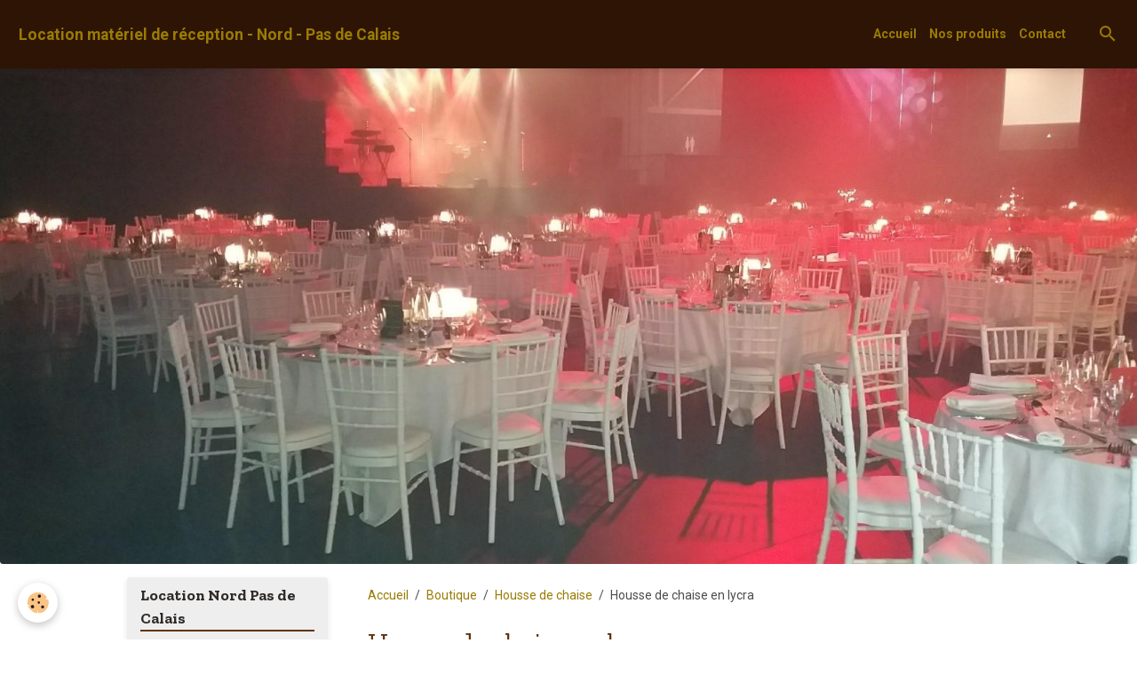

--- FILE ---
content_type: text/html; charset=UTF-8
request_url: https://www.nselocation.fr/boutique/housse-de-chaise/housse-de-chaise-en-lycra.html
body_size: 41433
content:

<!DOCTYPE html>
<html lang="fr">
    <head>
        <title>Housse de chaise en lycra</title>
        <meta name="theme-color" content="rgb(46, 20, 4)">
        <meta name="msapplication-navbutton-color" content="rgb(46, 20, 4)">
        <!-- METATAGS -->
        <!-- rebirth / chocolate -->
<!--[if IE]>
<meta http-equiv="X-UA-Compatible" content="IE=edge">
<![endif]-->
<meta charset="utf-8">
<meta name="viewport" content="width=device-width, initial-scale=1, shrink-to-fit=no">
    <meta property="og:title" content="Housse de chaise en lycra">
    <meta property="og:url" content="https://www.nselocation.fr/boutique/housse-de-chaise/housse-de-chaise-en-lycra.html">
    <meta property="og:type" content="website">
    <link rel="image_src" href="https://www.nselocation.fr/medias/images/housse-de-chaise-nse.png">
    <meta property="og:image" content="https://www.nselocation.fr/medias/images/housse-de-chaise-nse.png">
    <link href="//www.nselocation.fr/fr/themes/designlines/60618e4378d556c0aff62517.css?v=633e9667b5e56ef340614c4460225473" rel="stylesheet">
    <link rel="canonical" href="https://www.nselocation.fr/boutique/housse-de-chaise/housse-de-chaise-en-lycra.html">
    <meta name="msvalidate.01" content="594AB17A62418BC7E354B7CB2A57B7B6">
    <meta name="google-site-verification" content="b8r7COC0szfPHez2AjdGNgSVVe4_ZWeeQyMXRxxDGWo">
<meta name="generator" content="e-monsite (e-monsite.com)">

    <link rel="icon" href="https://www.nselocation.fr/medias/site/favicon/adn-tourisme-kursaal-dunkerque.jpg">
    <link rel="apple-touch-icon" sizes="114x114" href="https://www.nselocation.fr/medias/site/mobilefavicon/lampe-led-sur-batterie-en-centre-de-table.jpg?fx=c_114_114">
    <link rel="apple-touch-icon" sizes="72x72" href="https://www.nselocation.fr/medias/site/mobilefavicon/lampe-led-sur-batterie-en-centre-de-table.jpg?fx=c_72_72">
    <link rel="apple-touch-icon" href="https://www.nselocation.fr/medias/site/mobilefavicon/lampe-led-sur-batterie-en-centre-de-table.jpg?fx=c_57_57">
    <link rel="apple-touch-icon-precomposed" href="https://www.nselocation.fr/medias/site/mobilefavicon/lampe-led-sur-batterie-en-centre-de-table.jpg?fx=c_57_57">


        
    <link rel="preconnect" href="https://fonts.googleapis.com">
    <link rel="preconnect" href="https://fonts.gstatic.com" crossorigin="anonymous">
    <link href="https://fonts.googleapis.com/css?family=Roboto:300,300italic,400,400italic,700,700italic%7CZilla+Slab:300,300italic,400,400italic,700,700italic&display=swap" rel="stylesheet">

<link href="//www.nselocation.fr/themes/combined.css?v=6_1642769533_271" rel="stylesheet">


<link rel="preload" href="//www.nselocation.fr/medias/static/themes/bootstrap_v4/js/jquery-3.6.3.min.js?v=26012023" as="script">
<script src="//www.nselocation.fr/medias/static/themes/bootstrap_v4/js/jquery-3.6.3.min.js?v=26012023"></script>
<link rel="preload" href="//www.nselocation.fr/medias/static/themes/bootstrap_v4/js/popper.min.js?v=31012023" as="script">
<script src="//www.nselocation.fr/medias/static/themes/bootstrap_v4/js/popper.min.js?v=31012023"></script>
<link rel="preload" href="//www.nselocation.fr/medias/static/themes/bootstrap_v4/js/bootstrap.min.js?v=31012023" as="script">
<script src="//www.nselocation.fr/medias/static/themes/bootstrap_v4/js/bootstrap.min.js?v=31012023"></script>
<script src="//www.nselocation.fr/themes/combined.js?v=6_1642769533_271&lang=fr"></script>
<script type="application/ld+json">
    {
        "@context" : "https://schema.org/",
        "@type" : "WebSite",
        "name" : "Location matériel de réception - Nord - Pas de Calais",
        "url" : "https://www.nselocation.fr/"
    }
</script>

<meta name="google-site-verification" content="b8r7COC0szfPHez2AjdGNgSVVe4_ZWeeQyMXRxxDGWo" />


        <!-- //METATAGS -->
            <script src="//www.nselocation.fr/medias/static/js/rgpd-cookies/jquery.rgpd-cookies.js?v=2086"></script>
    <script>
                                    $(document).ready(function() {
            $.RGPDCookies({
                theme: 'bootstrap_v4',
                site: 'www.nselocation.fr',
                privacy_policy_link: '/about/privacypolicy/',
                cookies: [{"id":null,"favicon_url":"https:\/\/ssl.gstatic.com\/analytics\/20210414-01\/app\/static\/analytics_standard_icon.png","enabled":true,"model":"google_analytics","title":"Google Analytics","short_description":"Permet d'analyser les statistiques de consultation de notre site","long_description":"Indispensable pour piloter notre site internet, il permet de mesurer des indicateurs comme l\u2019affluence, les produits les plus consult\u00e9s, ou encore la r\u00e9partition g\u00e9ographique des visiteurs.","privacy_policy_url":"https:\/\/support.google.com\/analytics\/answer\/6004245?hl=fr","slug":"google-analytics"},{"id":null,"favicon_url":"","enabled":true,"model":"addthis","title":"AddThis","short_description":"Partage social","long_description":"Nous utilisons cet outil afin de vous proposer des liens de partage vers des plateformes tiers comme Twitter, Facebook, etc.","privacy_policy_url":"https:\/\/www.oracle.com\/legal\/privacy\/addthis-privacy-policy.html","slug":"addthis"}],
                modal_title: 'Gestion\u0020des\u0020cookies',
                modal_description: 'd\u00E9pose\u0020des\u0020cookies\u0020pour\u0020am\u00E9liorer\u0020votre\u0020exp\u00E9rience\u0020de\u0020navigation,\nmesurer\u0020l\u0027audience\u0020du\u0020site\u0020internet,\u0020afficher\u0020des\u0020publicit\u00E9s\u0020personnalis\u00E9es,\nr\u00E9aliser\u0020des\u0020campagnes\u0020cibl\u00E9es\u0020et\u0020personnaliser\u0020l\u0027interface\u0020du\u0020site.',
                privacy_policy_label: 'Consulter\u0020la\u0020politique\u0020de\u0020confidentialit\u00E9',
                check_all_label: 'Tout\u0020cocher',
                refuse_button: 'Refuser',
                settings_button: 'Param\u00E9trer',
                accept_button: 'Accepter',
                callback: function() {
                    // website google analytics case (with gtag), consent "on the fly"
                    if ('gtag' in window && typeof window.gtag === 'function') {
                        if (window.jsCookie.get('rgpd-cookie-google-analytics') === undefined
                            || window.jsCookie.get('rgpd-cookie-google-analytics') === '0') {
                            gtag('consent', 'update', {
                                'ad_storage': 'denied',
                                'analytics_storage': 'denied'
                            });
                        } else {
                            gtag('consent', 'update', {
                                'ad_storage': 'granted',
                                'analytics_storage': 'granted'
                            });
                        }
                    }
                }
            });
        });
    </script>
        <script async src="https://www.googletagmanager.com/gtag/js?id=G-4VN4372P6E"></script>
<script>
    window.dataLayer = window.dataLayer || [];
    function gtag(){dataLayer.push(arguments);}
    
    gtag('consent', 'default', {
        'ad_storage': 'denied',
        'analytics_storage': 'denied'
    });
    
    gtag('js', new Date());
    gtag('config', 'G-4VN4372P6E');
</script>

        
    <!-- Global site tag (gtag.js) -->
        <script async src="https://www.googletagmanager.com/gtag/js?id=UA-86978073-1"></script>
        <script>
        window.dataLayer = window.dataLayer || [];
        function gtag(){dataLayer.push(arguments);}

gtag('consent', 'default', {
            'ad_storage': 'denied',
            'analytics_storage': 'denied'
        });
        gtag('set', 'allow_ad_personalization_signals', false);
                gtag('js', new Date());
        gtag('config', 'UA-86978073-1');
        gtag('config', 'G-KTCCLJJQHC');
    </script>
                            </head>
    <body id="boutique_run_housse-de-chaise_housse-de-chaise-en-lycra" data-template="default">
        

                <!-- BRAND TOP -->
        
        <!-- NAVBAR -->
                                                                                                                                                    <nav class="navbar navbar-expand-lg py-lg-4 position-fixed" id="navbar" data-animation="sliding">
                                                                    <a aria-label="brand" class="navbar-brand d-inline-flex align-items-center" href="https://www.nselocation.fr/">
                                                    <img src="https://www.nselocation.fr/medias/site/logos/logo-pm-avec-texte-blanc.jpg" alt="Location matériel de réception - Nord - Pas de Calais" class="img-fluid brand-logo mr-2 d-none">
                                                                        <span class="brand-titles d-lg-flex flex-column align-items-start">
                            <span class="brand-title d-inline-block">Location matériel de réception - Nord - Pas de Calais</span>
                                                        <span class="brand-subtitle d-none">Table, Chaise, Mange-debout</span>
                                                    </span>
                                            </a>
                                                    <button id="buttonBurgerMenu" title="BurgerMenu" class="navbar-toggler collapsed" type="button" data-toggle="collapse" data-target="#menu">
                    <span></span>
                    <span></span>
                    <span></span>
                    <span></span>
                </button>
                <div class="collapse navbar-collapse flex-lg-grow-0 ml-lg-auto" id="menu">
                                                                                                                <ul class="navbar-nav navbar-menu nav-all nav-all-right">
                                                                                                                                                                                            <li class="nav-item" data-index="1">
                            <a class="nav-link" href="https://www.nselocation.fr/pages/">
                                                                Accueil
                            </a>
                                                                                </li>
                                                                                                                                                                                            <li class="nav-item" data-index="2">
                            <a class="nav-link" href="https://www.nselocation.fr/location-materiel-evenementiel/">
                                                                Nos produits
                            </a>
                                                                                </li>
                                                                                                                                                                                            <li class="nav-item" data-index="3">
                            <a class="nav-link" href="https://www.nselocation.fr/pages/plan-d-acces.html">
                                                                Contact
                            </a>
                                                                                </li>
                                    </ul>
            
                                    
                    
                                        <ul class="navbar-nav navbar-widgets ml-lg-4">
                                                <li class="nav-item d-none d-lg-block">
                            <a href="javascript:void(0)" class="nav-link search-toggler"><i class="material-icons md-search"></i></a>
                        </li>
                                                                    </ul>
                                        
                    
                                        <form method="get" action="https://www.nselocation.fr/search/site/" id="navbar-search" class="fade">
                        <input class="form-control form-control-lg" type="text" name="q" value="" placeholder="Votre recherche" pattern=".{3,}" required>
                        <button type="submit" class="btn btn-link btn-lg"><i class="material-icons md-search"></i></button>
                        <button type="button" class="btn btn-link btn-lg search-toggler d-none d-lg-inline-block"><i class="material-icons md-clear"></i></button>
                    </form>
                                    </div>
                    </nav>

        <!-- HEADER -->
                                                                                                        <header id="header" class="radius-bottom">
                                                                                
    <div id="slider-695db2c403a833c3f440b51a" class="carousel slide" data-height="auto" data-ride="carousel" data-interval="2000">
                <div class="carousel-inner">
                            <div class="carousel-item active">
                                                                        <img src="https://www.nselocation.fr/medias/images/lampe-led-sur-batterie-en-centre-de-table.jpg?v=1" alt="" class="carousel-img img-fluid">
                                                                                    </div>
                    </div>
            </div>

    
    <style>
        #slider-695db2c403a833c3f440b51a{
            --carousel-bg: transparent;
            --carousel-caption-bg: transparent;
                    --carousel-height: auto;
                }
            </style>


                                    </header>
                <!-- //HEADER -->

        <!-- WRAPPER -->
                                                                                <div id="wrapper" class="container margin-top">

                        <div class="row align-items-lg-start">
                            <main id="main" class="col-lg-9 order-lg-2">

                                                                            <ol class="breadcrumb">
                                    <li class="breadcrumb-item"><a href="https://www.nselocation.fr">Accueil</a></li>
                                                <li class="breadcrumb-item"><a href="https://www.nselocation.fr/boutique/">Boutique</a></li>
                                                <li class="breadcrumb-item"><a href="https://www.nselocation.fr/boutique/housse-de-chaise/">Housse de chaise</a></li>
                                                <li class="breadcrumb-item active">Housse de chaise en lycra</li>
                        </ol>

    <script type="application/ld+json">
        {
            "@context": "https://schema.org",
            "@type": "BreadcrumbList",
            "itemListElement": [
                                {
                    "@type": "ListItem",
                    "position": 1,
                    "name": "Accueil",
                    "item": "https://www.nselocation.fr"
                  },                                {
                    "@type": "ListItem",
                    "position": 2,
                    "name": "Boutique",
                    "item": "https://www.nselocation.fr/boutique/"
                  },                                {
                    "@type": "ListItem",
                    "position": 3,
                    "name": "Housse de chaise",
                    "item": "https://www.nselocation.fr/boutique/housse-de-chaise/"
                  },                                {
                    "@type": "ListItem",
                    "position": 4,
                    "name": "Housse de chaise en lycra",
                    "item": "https://www.nselocation.fr/boutique/housse-de-chaise/housse-de-chaise-en-lycra.html"
                  }                          ]
        }
    </script>
                                            
                                        
                                        
                                                            
<div class="view view-eco" id="view-item" data-category="housse-de-chaise">
    <div class="container">
        <div class="row">
            <div class="col-12">
                <h1 class="view-title">
                    Housse de chaise en lycra                 </h1>

                
                <div class="shortdescription">
                                    </div>

                            </div>

                            <div class="col-12 col-md-6">
                    <div id="eco-carousel" class="carousel slide" data-height="auto" data-interval="false" data-role="product-carousel">
                                                <div class="carousel-inner">
                                                            <div class="carousel-item active"  >
                                    <a href="https://www.nselocation.fr/medias/images/housse-de-chaise-nse.png?v=1" data-toggle="lightbox" data-gallery="product-pictures" data-type="image">
                                        <img src="https://www.nselocation.fr/medias/images/housse-de-chaise-nse.png?v=1" alt="Housse de chaise nse" class="carousel-img img-fluid">
                                    </a>
                                </div>
                                                        <span id="carousel-zoom"><i class="material-icons md-zoom_in md-lg"></i></span>
                        </div>
                    </div>
                                    </div>
                        <div class="col-12 col-md-6" data-gtag-item-id="REF585f91519980000000021552">
                
    
<div id="site-module-5818aeae74d5000000021c18" class="site-module" data-itemid="5818aeae74d5000000021c18" data-siteid="58182e20f404000000020789" data-category="item"></div>

                                        <div class="basket" data-role="basket">
        
        
                    <p class="availability"><span class="availibity-label">Disponibilité :</span> <i class="material-icons md-lens md-sm text-success"></i> En stock</p>
        
                            
        
        
        
        
                    <div class="add-to-basket">
                <div class="price">
                    
                                        
                                            <p>
                                                        <span class="final-price price-ttc d-inline-block">1,20€&nbsp;TTC</span>
                        </p>
                    
                                    </div>
                            </div>
        
        
            </div>

                
                
                
                
                            </div>
        </div>
    </div>

    
    
    

    

    
    
    
            <script>
                                                modules.ecom.gtag.view_item('EUR', '\u007B\u0022id\u0022\u003A\u0022585f91519980000000021552\u0022,\u0022title\u0022\u003A\u0022Housse\u0020de\u0020chaise\u0020en\u0020lycra\u0022,\u0022url\u0022\u003A\u0022https\u003A\\\/\\\/www.nselocation.fr\\\/boutique\\\/housse\u002Dde\u002Dchaise\\\/housse\u002Dde\u002Dchaise\u002Den\u002Dlycra.html\u0022,\u0022ean13\u0022\u003A\u0022\u0022,\u0022reference\u0022\u003A\u0022REF585f91519980000000021552\u0022,\u0022quantity\u0022\u003A400,\u0022availabilityText\u0022\u003A\u0022En\u0020stock\u0022,\u0022labelTitle\u0022\u003Anull,\u0022labelBackgroundColor\u0022\u003Anull,\u0022labelTextColor\u0022\u003Anull,\u0022description\u0022\u003Anull,\u0022manufacturer\u0022\u003Anull,\u0022supplier\u0022\u003Anull,\u0022condition\u0022\u003Anull,\u0022outOfStock\u0022\u003A2,\u0022blocks\u0022\u003A\u005B\u005D,\u0022orderable\u0022\u003Atrue,\u0022buyable\u0022\u003Afalse,\u0022priceHt\u0022\u003A1.2,\u0022priceTtc\u0022\u003A\u00221.200000\u0022,\u0022hasReduction\u0022\u003Afalse,\u0022reductionType\u0022\u003Anull,\u0022priceHtAfterReduction\u0022\u003Anull,\u0022priceTtcAfterReduction\u0022\u003Anull,\u0022reductionTtc\u0022\u003Anull,\u0022reductionHt\u0022\u003Anull,\u0022reductionPercent\u0022\u003Anull,\u0022ecoTax\u0022\u003A0,\u0022pricePerKilo\u0022\u003Anull,\u0022pricePerLiter\u0022\u003Anull,\u0022pricePerUnit\u0022\u003Anull,\u0022nbLoyaltyPoints\u0022\u003A0,\u0022reductionsByQuantity\u0022\u003A\u005B\u005D,\u0022new\u0022\u003Afalse,\u0022unsellDisplayPrice\u0022\u003Afalse,\u0022unsell\u0022\u003Afalse,\u0022statusTextMaskedPrice\u0022\u003A\u0022\u0022,\u0022categorySeoUri\u0022\u003A\u0022housse\u002Dde\u002Dchaise\u0022,\u0022categoryName\u0022\u003A\u0022Housse\u0020de\u0020chaise\u0022,\u0022categoryId\u0022\u003A\u0022585ebe2aef4400000002f965\u0022,\u0022ecAverage\u0022\u003Anull,\u0022combinations\u0022\u003A\u005B\u005D,\u0022attributes\u0022\u003Anull,\u0022displayVariation\u0022\u003Anull,\u0022customFields\u0022\u003Anull,\u0022customFieldDisplay\u0022\u003Anull,\u0022rating_count\u0022\u003Anull,\u0022rating_avg\u0022\u003Anull,\u0022seo\u0022\u003A\u007B\u0022title\u0022\u003A\u0022Housse\u0020de\u0020chaise\u0020en\u0020lycra\u0022,\u0022description\u0022\u003A\u0022\u0022,\u0022keywords\u0022\u003A\u0022\u0022,\u0022image\u0022\u003A\u0022https\u003A\\\/\\\/www.nselocation.fr\\\/medias\\\/images\\\/housse\u002Dde\u002Dchaise\u002Dnse.png\u0022,\u0022additionalMeta\u0022\u003A\u0022\u0022,\u0022noIndex\u0022\u003Afalse\u007D,\u0022pictures\u0022\u003A\u007B\u002258186722898400000002fc89\u0022\u003A\u007B\u0022id\u0022\u003A\u002258186722898400000002fc89\u0022,\u0022url\u0022\u003A\u0022https\u003A\\\/\\\/www.nselocation.fr\\\/medias\\\/images\\\/housse\u002Dde\u002Dchaise\u002Dnse.png\u0022,\u0022title\u0022\u003A\u0022Housse\u0020de\u0020chaise\u0020nse\u0022,\u0022v\u0022\u003A1\u007D\u007D,\u0022csProducts\u0022\u003A\u005B\u005D\u007D');
                    </script>
    
    
    
    
    <script>
        emsChromeExtension.init('product', '585f91519980000000021552', 'e-monsite.com');
    </script>

    </div>

<script>
    $(document).ready(function() {
        //Affichage du nombre d'étoiles dynamique selon note moyenne
        var avRatings = document.getElementsByClassName('econfiance-product-reviews-av_rating');
        for (var i = 0, len = avRatings.length; i < len; i++) {
            var avRating = avRatings[i];
            // Note utilisateur
            var average = avRating.getAttribute('data-rating');
            var reviewId = avRating.id;
            // Note initiale
            var ratings = [
                average
            ];
            // Nb total d'étoile
            var starsTotal = 5;
            for (var rating in ratings) {
                // Obtenir pourcentage
                var starPercentage = ratings[rating] / starsTotal * 100;
                // Arrondir au 10 le plus proche
                var starPercentageRounded = `${starPercentage}%`;
                // Définir le remplissage des étoiles selon pourcentage
                document.querySelector(`#econfiance-product-reviews-stars-inner-`+reviewId).style.width = starPercentageRounded;
            }
        }
    });
</script>

                </main>

                                <aside id="sidebar" class="col-lg-3 sticky-top">
                    <div id="sidebar-inner">
                                                                                                                                                                                                        <div id="widget-1"
                                     class="widget"
                                     data-id="widget_image_categories"
                                     data-widget-num="1">
                                            <div class="widget-title">
            <span>
                    Location Nord Pas de Calais
                </span>
                </div>
                                                                                                                            <div class="widget-content">
                                                <div class="list-group album-categories" data-addon="album">
                                    <a class="album-category list-group-item list-group-item-action d-flex align-items-center" data-category="location-mobilier-dunkerque" href="https://www.nselocation.fr/location-materiel-evenementiel/location-mobilier-dunkerque/">
                                Mobilier, tables, chaises, mange-debout
                <span class="badge ml-auto badge-count">89</span>
            </a>
                                            <a class="album-category list-group-item list-group-item-action d-flex align-items-center" data-category="location-salon-stand-foire-conference" href="https://www.nselocation.fr/location-materiel-evenementiel/location-salon-stand-foire-conference/">
                                Salon, Stand, Foire, Conférence
                <span class="badge ml-auto badge-count">249</span>
            </a>
                                            <a class="album-category list-group-item list-group-item-action d-flex align-items-center" data-category="alimentation-et-distribution-electrique" href="https://www.nselocation.fr/location-materiel-evenementiel/alimentation-et-distribution-electrique/">
                                Alimentation et distribution électrique
                <span class="badge ml-auto badge-count">32</span>
            </a>
                                            <a class="album-category list-group-item list-group-item-action d-flex align-items-center" data-category="video-projecteur" href="https://www.nselocation.fr/location-materiel-evenementiel/video-projecteur/">
                                Vidéo-projecteur, écran, TV
                <span class="badge ml-auto badge-count">28</span>
            </a>
                                            <a class="album-category list-group-item list-group-item-action d-flex align-items-center" data-category="sono" href="https://www.nselocation.fr/location-materiel-evenementiel/sono/">
                                Sono, Enceinte, Ampli
                <span class="badge ml-auto badge-count">103</span>
            </a>
                                            <a class="album-category list-group-item list-group-item-action d-flex align-items-center" data-category="jeux-de-lumiere" href="https://www.nselocation.fr/location-materiel-evenementiel/jeux-de-lumiere/">
                                Jeux de lumière et éclairage d'ambiance
                <span class="badge ml-auto badge-count">196</span>
            </a>
                                            <a class="album-category list-group-item list-group-item-action d-flex align-items-center" data-category="machine-a-fumee" href="https://www.nselocation.fr/location-materiel-evenementiel/machine-a-fumee/">
                                Machine à fumée et brouillard
                <span class="badge ml-auto badge-count">8</span>
            </a>
                                            <a class="album-category list-group-item list-group-item-action d-flex align-items-center" data-category="chauffage-pour-terrasse" href="https://www.nselocation.fr/location-materiel-evenementiel/chauffage-pour-terrasse/">
                                Chauffage pour terrasse et jardin
                <span class="badge ml-auto badge-count">6</span>
            </a>
                                            <a class="album-category list-group-item list-group-item-action d-flex align-items-center" data-category="decorations-a-themes-decors-ambiance-univers-dunkerque" href="https://www.nselocation.fr/location-materiel-evenementiel/decorations-a-themes-decors-ambiance-univers-dunkerque/">
                                Décors à Thèmes
                <span class="badge ml-auto badge-count">252</span>
            </a>
                                            <a class="album-category list-group-item list-group-item-action d-flex align-items-center" data-category="deco-mariages-et-receptions" href="https://www.nselocation.fr/location-materiel-evenementiel/deco-mariages-et-receptions/">
                                Déco pour réceptions
                <span class="badge ml-auto badge-count">382</span>
            </a>
                                            <a class="album-category list-group-item list-group-item-action d-flex align-items-center" data-category="location-nappe-dunkerque-nord-pas-de-calais" href="https://www.nselocation.fr/location-materiel-evenementiel/location-nappe-dunkerque-nord-pas-de-calais/">
                                Nappage
                <span class="badge ml-auto badge-count">15</span>
            </a>
                                            <a class="album-category list-group-item list-group-item-action d-flex align-items-center" data-category="location-vaisselle" href="https://www.nselocation.fr/location-materiel-evenementiel/location-vaisselle/">
                                Vaisselle, Froid, Cuisson
                <span class="badge ml-auto badge-count">203</span>
            </a>
                                            <a class="album-category list-group-item list-group-item-action d-flex align-items-center" data-category="decorations-et-illuminations-de-noel-dunkerque-nord-pas-de-calais" href="https://www.nselocation.fr/location-materiel-evenementiel/decorations-et-illuminations-de-noel-dunkerque-nord-pas-de-calais/">
                                Déco et illuminations de Noël
                <span class="badge ml-auto badge-count">153</span>
            </a>
                                            <a class="album-category list-group-item list-group-item-action d-flex align-items-center" data-category="fontaine-a-chocolat-dunkerque" href="https://www.nselocation.fr/location-materiel-evenementiel/fontaine-a-chocolat-dunkerque/">
                                Fontaine à chocolat et Machine à Pop Corn
                <span class="badge ml-auto badge-count">3</span>
            </a>
                                            <a class="album-category list-group-item list-group-item-action d-flex align-items-center" data-category="vente" href="https://www.nselocation.fr/location-materiel-evenementiel/vente/">
                                Vente et déstockage
                <span class="badge ml-auto badge-count">39</span>
            </a>
                        </div>
                                            </div>
                                                                                                            </div>
                                                                                                                                                                                                                                                                                                                                <div id="widget-2"
                                     class="widget"
                                     data-id="widget_page_category"
                                     data-widget-num="2">
                                            <div class="widget-title">
            <span>
                    Menu
                </span>
                </div>
                                                                                                                            <div class="widget-content">
                                                            <div class="list-group" data-addon="pages" id="group-id-311">
              
                                <a href="https://www.nselocation.fr/pages/plan-d-acces.html" class="list-group-item list-group-item-action">
                Adresse et Plan d'accès
                
                            </a>
                        <a href="https://www.nselocation.fr/pages/nos-partenaires.html" class="list-group-item list-group-item-action">
                Nos Partenaires
                
                            </a>
                        <a href="https://www.nselocation.fr/pages/conditions-generales-de-location.html" class="list-group-item list-group-item-action">
                CGL
                
                            </a>
                        </div>
    

                                            </div>
                                                                                                            </div>
                                                                                                                                                                                                                                                                                                                                <div id="widget-3"
                                     class="widget"
                                     data-id="widget_image_last"
                                     data-widget-num="3">
                                            <div class="widget-title">
            <span>
                    Dernières photos
                </span>
                </div>
                                                                                                                            <div class="widget-content">
                                                <ul class="card-deck album-items widget-last-images" data-addon="album">
        <li class="card album-item">
        <a href="https://www.nselocation.fr/location-materiel-evenementiel/jeux-de-lumiere/location-projecteurs-dunkerque/blinder-led-cob-blanc-chaud-ou-blanc-froid-200w-dmx512-nse-prestations.html">
                        <img src="https://www.nselocation.fr/medias/album/blinder-led-cob-blanc-chaud-ou-blanc-froid-200w-dmx512-nse-prestations.jpg?fx=c_400_400" alt="Blinder led Cob blanc chaud ou blanc froid 200W DMX 512 " class="card-img">
                    </a>
    </li>
        <li class="card album-item">
        <a href="https://www.nselocation.fr/location-materiel-evenementiel/jeux-de-lumiere/location-projecteurs-dunkerque/projecteur-led-rgbw-300w-nse-prestations.html">
                        <img src="https://www.nselocation.fr/medias/images/projecteur-led-rgbw-300w-nse-prestations.jpg?fx=c_400_400" alt="Projecteur led rgbw 300w nse prestations" class="card-img">
                    </a>
    </li>
        <li class="card album-item">
        <a href="https://www.nselocation.fr/location-materiel-evenementiel/jeux-de-lumiere/location-projecteurs-dunkerque/projecteur-led-rgbw-200w.html">
                        <img src="https://www.nselocation.fr/medias/images/projecteur-led-rgbw-200w.jpg?fx=c_400_400" alt="Projecteur led rgbw 200w" class="card-img">
                    </a>
    </li>
        <li class="card album-item">
        <a href="https://www.nselocation.fr/location-materiel-evenementiel/location-vaisselle/cuisson/crepiere-d40cm-3000w-location-dunkerque.html">
                        <img src="https://www.nselocation.fr/medias/images/crepiere-d40cm-3000w.jpg?fx=c_400_400" alt="Crepiere d40cm 3000w" class="card-img">
                    </a>
    </li>
        <li class="card album-item">
        <a href="https://www.nselocation.fr/location-materiel-evenementiel/jeux-de-lumiere/projecteur-retro-vintage-350w-led.html">
                        <img src="https://www.nselocation.fr/medias/album/projecteur-retro-vintage-350w-led.jpg?fx=c_400_400" alt="Projecteur retro vintage 350w led" class="card-img">
                    </a>
    </li>
        <li class="card album-item">
        <a href="https://www.nselocation.fr/location-materiel-evenementiel/jeux-de-lumiere/projecteur-vintage-retro-led-250w.html">
                        <img src="https://www.nselocation.fr/medias/album/projecteur-vintage-retro-led-250w.jpg?fx=c_400_400" alt="Projecteur vintage retro led 250w" class="card-img">
                    </a>
    </li>
        <li class="card album-item">
        <a href="https://www.nselocation.fr/location-materiel-evenementiel/sono/enceintes/enceinte-sur-batterie-avec-2-micros-hf-mipro-ma808-bluetooth.html">
                        <img src="https://www.nselocation.fr/medias/images/enceinte-sur-batterie-avec-2-micros-hf-mipro-ma808-bluetooth.jpg?fx=c_400_400" alt="Enceinte sur batterie avec 2 micros hf mipro ma808 bluetooth" class="card-img">
                    </a>
    </li>
        <li class="card album-item">
        <a href="https://www.nselocation.fr/location-materiel-evenementiel/location-salon-stand-foire-conference/presentoir-porte-revue/presentoir-porte-brochure-salon-expo-stand-dunkerque.html">
                        <img src="https://www.nselocation.fr/medias/album/presentoir-porte-brochure-salon-expo-stand-dunkerque.jpg?fx=c_400_400" alt="Présentoir porte brochure Zigzag" class="card-img">
                    </a>
    </li>
    </ul>

                                            </div>
                                                                                                            </div>
                                                                                                                                                                                    </div>
                </aside>
            </div>
                    </div>
        <!-- //WRAPPER -->

                <footer id="footer" class="frieze-triangles">
                            
<div id="rows-60618e4378d556c0aff62517" class="rows" data-total-pages="1" data-current-page="1">
                            
                        
                                                                                        
                                                                
                
                        
                
                
                                    
                
                                
        
                                    <div id="row-60618e4378d556c0aff62517-1" class="row-container pos-1 page_1 container">
                    <div class="row-content">
                                                                                <div class="row" data-role="line">
                                    
                                                                                
                                                                                                                                                                                                            
                                                                                                                                                                
                                                                                
                                                                                
                                                                                                                        
                                                                                
                                                                                                                                                                                                                                                                        
                                                                                        <div data-role="cell" data-size="lg" id="cell-5e85fc164c27ba5ca61c8e39" class="col empty-column">
                                               <div class="col-content col-no-widget">                                                        &nbsp;
                                                                                                    </div>
                                            </div>
                                                                                                                                                        </div>
                                            </div>
                                    </div>
                        </div>

                        <div class="container">
                
                                    <ul class="website-social-links">
        <li>
        <a target='_blank' href="https://www.facebook.com/nse.location/" class="btn text-facebook"><i class="sn-icon-facebook"></i></a>
    </li>
        <li>
        <a target='_blank' href="https://www.linkedin.com/in/pascal-vandezande-151801100/" class="btn text-linkedin"><i class="sn-icon-linkedin"></i></a>
    </li>
        <li>
        <a target='_blank' href="https://www.pinterest.fr/nselocationdunkerque/" class="btn text-pinterest"><i class="sn-icon-pinterest"></i></a>
    </li>
    </ul>
                
                            </div>

                            <ul id="legal-mentions" class="footer-mentions">
    
    
    
    
    
            <li><button id="cookies" type="button" aria-label="Gestion des cookies">Gestion des cookies</button></li>
    </ul>
                    </footer>
        
        
        
            

 
    
						 	 





        
            </body>
</html>
